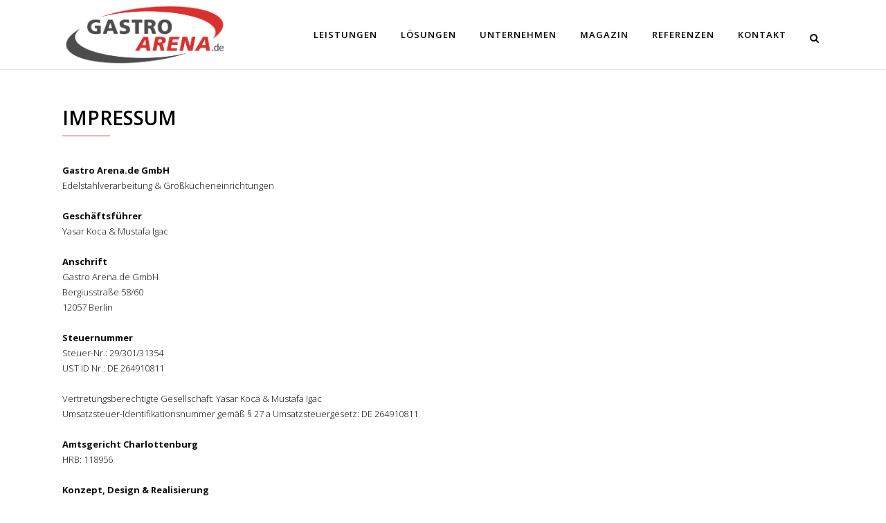

--- FILE ---
content_type: text/html; charset=UTF-8
request_url: http://gastroarena.de/impressum/
body_size: 9516
content:
	<!DOCTYPE html>
<html lang="de">
<head>

<link rel="apple-touch-icon" href="http://gastroarena.de/apple-touch-icon-precomposed.png"/>

	<meta charset="UTF-8" />
	
	<title>Gastro Arena |   Impressum</title>

	
							<meta name="description" content="Gastro Arena ist Ihr Experte in Ihrer Gastronomieküche. Wir bietet Ihnen die ideale Lösung von der Planung bis zur Realisierung Ihrer Gastronomie. Alles aus einer Hand!">
			
							<meta name="keywords" content="großküchentechnik, großkücheneinrichtungen, gastrobedarf, edelstahlverarbeitung, gastronomie, gastrobedarf kaufen, großküchentechnik berlin, berlin, ocakbasi, großküchenhersteller, gastronomieküche, gastroplanung, gastroplaner, großküchenplaner, großküchenplanung, metallbau, gastronomiebedarf, gastronomieeinrichtungen, gastronomietechnik, gastronomieplanung, gastronomiehersteller, Edelstahlmöbel gebrauchte Gastro, Kühltechnik, Kombidämpfer, Heißluftöfen, Herde, Kochkessel, dönergrill, gastromöbel, hotelbedarf, metzgereibedarf, großküche, gastrogeräte, gastronomieeinrichtungen. gastronomiebedarf gebraucht, großküchenbedarf, gastronomie geräte, gastro edelstahl, gastro">
						<meta name="viewport" content="width=device-width,initial-scale=1,user-scalable=no">
		
	<link rel="profile" href="http://gmpg.org/xfn/11" />
	<link rel="pingback" href="http://gastroarena.de/xmlrpc.php" />
	<link rel="shortcut icon" type="image/x-icon" href="http://gastroarena.de/wp-content/uploads/2018/08/GastroArena_Gastrozin.png">
	<link rel="apple-touch-icon" href="http://gastroarena.de/wp-content/uploads/2018/08/GastroArena_Gastrozin.png"/>
	<link href='//fonts.googleapis.com/css?family=Raleway:100,200,300,400,500,600,700,800,900,300italic,400italic|Open+Sans:100,200,300,400,500,600,700,800,900,300italic,400italic|Poppins:100,200,300,400,500,600,700,800,900,300italic,400italic&subset=latin,latin-ext' rel='stylesheet' type='text/css'>
<link rel='dns-prefetch' href='//maps.googleapis.com' />
<link rel='dns-prefetch' href='//fonts.googleapis.com' />
<link rel='dns-prefetch' href='//s.w.org' />
<link rel="alternate" type="application/rss+xml" title="Gastro Arena &raquo; Feed" href="http://gastroarena.de/feed/" />
<link rel="alternate" type="application/rss+xml" title="Gastro Arena &raquo; Kommentar-Feed" href="http://gastroarena.de/comments/feed/" />
		<script type="text/javascript">
			window._wpemojiSettings = {"baseUrl":"https:\/\/s.w.org\/images\/core\/emoji\/11\/72x72\/","ext":".png","svgUrl":"https:\/\/s.w.org\/images\/core\/emoji\/11\/svg\/","svgExt":".svg","source":{"concatemoji":"http:\/\/gastroarena.de\/wp-includes\/js\/wp-emoji-release.min.js?ver=4.9.26"}};
			!function(e,a,t){var n,r,o,i=a.createElement("canvas"),p=i.getContext&&i.getContext("2d");function s(e,t){var a=String.fromCharCode;p.clearRect(0,0,i.width,i.height),p.fillText(a.apply(this,e),0,0);e=i.toDataURL();return p.clearRect(0,0,i.width,i.height),p.fillText(a.apply(this,t),0,0),e===i.toDataURL()}function c(e){var t=a.createElement("script");t.src=e,t.defer=t.type="text/javascript",a.getElementsByTagName("head")[0].appendChild(t)}for(o=Array("flag","emoji"),t.supports={everything:!0,everythingExceptFlag:!0},r=0;r<o.length;r++)t.supports[o[r]]=function(e){if(!p||!p.fillText)return!1;switch(p.textBaseline="top",p.font="600 32px Arial",e){case"flag":return s([55356,56826,55356,56819],[55356,56826,8203,55356,56819])?!1:!s([55356,57332,56128,56423,56128,56418,56128,56421,56128,56430,56128,56423,56128,56447],[55356,57332,8203,56128,56423,8203,56128,56418,8203,56128,56421,8203,56128,56430,8203,56128,56423,8203,56128,56447]);case"emoji":return!s([55358,56760,9792,65039],[55358,56760,8203,9792,65039])}return!1}(o[r]),t.supports.everything=t.supports.everything&&t.supports[o[r]],"flag"!==o[r]&&(t.supports.everythingExceptFlag=t.supports.everythingExceptFlag&&t.supports[o[r]]);t.supports.everythingExceptFlag=t.supports.everythingExceptFlag&&!t.supports.flag,t.DOMReady=!1,t.readyCallback=function(){t.DOMReady=!0},t.supports.everything||(n=function(){t.readyCallback()},a.addEventListener?(a.addEventListener("DOMContentLoaded",n,!1),e.addEventListener("load",n,!1)):(e.attachEvent("onload",n),a.attachEvent("onreadystatechange",function(){"complete"===a.readyState&&t.readyCallback()})),(n=t.source||{}).concatemoji?c(n.concatemoji):n.wpemoji&&n.twemoji&&(c(n.twemoji),c(n.wpemoji)))}(window,document,window._wpemojiSettings);
		</script>
		<style type="text/css">
img.wp-smiley,
img.emoji {
	display: inline !important;
	border: none !important;
	box-shadow: none !important;
	height: 1em !important;
	width: 1em !important;
	margin: 0 .07em !important;
	vertical-align: -0.1em !important;
	background: none !important;
	padding: 0 !important;
}
</style>
<link rel='stylesheet' id='layerslider-css'  href='http://gastroarena.de/wp-content/plugins/LayerSlider/static/css/layerslider.css?ver=5.6.5' type='text/css' media='all' />
<link rel='stylesheet' id='ls-google-fonts-css' href="https://fonts.googleapis.com/css?family=Lato:100,300,regular,700,900%7COpen+Sans:300%7CIndie+Flower:regular%7COswald:300,regular,700&#038;subset=latin%2Clatin-ext" type='text/css' media='all' />
<link rel='stylesheet' id='contact-form-7-css'  href='http://gastroarena.de/wp-content/plugins/contact-form-7/includes/css/styles.css?ver=5.0.2' type='text/css' media='all' />
<link rel='stylesheet' id='default_style-css'  href='http://gastroarena.de/wp-content/themes/bridge/style.css?ver=4.9.26' type='text/css' media='all' />
<link rel='stylesheet' id='qode_font_awesome-css'  href='http://gastroarena.de/wp-content/themes/bridge/css/font-awesome/css/font-awesome.min.css?ver=4.9.26' type='text/css' media='all' />
<link rel='stylesheet' id='qode_font_elegant-css'  href='http://gastroarena.de/wp-content/themes/bridge/css/elegant-icons/style.min.css?ver=4.9.26' type='text/css' media='all' />
<link rel='stylesheet' id='qode_linea_icons-css'  href='http://gastroarena.de/wp-content/themes/bridge/css/linea-icons/style.css?ver=4.9.26' type='text/css' media='all' />
<link rel='stylesheet' id='stylesheet-css'  href='http://gastroarena.de/wp-content/themes/bridge/css/stylesheet.min.css?ver=4.9.26' type='text/css' media='all' />
<link rel='stylesheet' id='qode_print-css'  href='http://gastroarena.de/wp-content/themes/bridge/css/print.css?ver=4.9.26' type='text/css' media='all' />
<link rel='stylesheet' id='mac_stylesheet-css'  href='http://gastroarena.de/wp-content/themes/bridge/css/mac_stylesheet.css?ver=4.9.26' type='text/css' media='all' />
<link rel='stylesheet' id='webkit-css'  href='http://gastroarena.de/wp-content/themes/bridge/css/webkit_stylesheet.css?ver=4.9.26' type='text/css' media='all' />
<link rel='stylesheet' id='style_dynamic-css'  href='http://gastroarena.de/wp-content/themes/bridge/css/style_dynamic.css?ver=1533640197' type='text/css' media='all' />
<link rel='stylesheet' id='responsive-css'  href='http://gastroarena.de/wp-content/themes/bridge/css/responsive.min.css?ver=4.9.26' type='text/css' media='all' />
<link rel='stylesheet' id='style_dynamic_responsive-css'  href='http://gastroarena.de/wp-content/themes/bridge/css/style_dynamic_responsive.css?ver=1533640197' type='text/css' media='all' />
<link rel='stylesheet' id='js_composer_front-css'  href='http://gastroarena.de/wp-content/plugins/js_composer/assets/css/js_composer.min.css?ver=4.11.2' type='text/css' media='all' />
<link rel='stylesheet' id='custom_css-css'  href='http://gastroarena.de/wp-content/themes/bridge/css/custom_css.css?ver=1533640197' type='text/css' media='all' />
<link rel='stylesheet' id='mc4wp-form-themes-css'  href='http://gastroarena.de/wp-content/plugins/mailchimp-for-wp/assets/css/form-themes.min.css?ver=4.2.2' type='text/css' media='all' />
<script type='text/javascript' src='http://gastroarena.de/wp-content/plugins/LayerSlider/static/js/greensock.js?ver=1.11.8'></script>
<script type='text/javascript' src='http://gastroarena.de/wp-includes/js/jquery/jquery.js?ver=1.12.4'></script>
<script type='text/javascript' src='http://gastroarena.de/wp-includes/js/jquery/jquery-migrate.min.js?ver=1.4.1'></script>
<script type='text/javascript'>
/* <![CDATA[ */
var LS_Meta = {"v":"5.6.5"};
/* ]]> */
</script>
<script type='text/javascript' src='http://gastroarena.de/wp-content/plugins/LayerSlider/static/js/layerslider.kreaturamedia.jquery.js?ver=5.6.5'></script>
<script type='text/javascript' src='http://gastroarena.de/wp-content/plugins/LayerSlider/static/js/layerslider.transitions.js?ver=5.6.5'></script>
<link rel='https://api.w.org/' href='http://gastroarena.de/wp-json/' />
<link rel="EditURI" type="application/rsd+xml" title="RSD" href="http://gastroarena.de/xmlrpc.php?rsd" />
<link rel="wlwmanifest" type="application/wlwmanifest+xml" href="http://gastroarena.de/wp-includes/wlwmanifest.xml" /> 
<meta name="generator" content="WordPress 4.9.26" />
<link rel="canonical" href="http://gastroarena.de/impressum/" />
<link rel='shortlink' href='http://gastroarena.de/?p=18045' />
<link rel="alternate" type="application/json+oembed" href="http://gastroarena.de/wp-json/oembed/1.0/embed?url=http%3A%2F%2Fgastroarena.de%2Fimpressum%2F" />
<link rel="alternate" type="text/xml+oembed" href="http://gastroarena.de/wp-json/oembed/1.0/embed?url=http%3A%2F%2Fgastroarena.de%2Fimpressum%2F&#038;format=xml" />
<meta name="generator" content="Powered by Visual Composer - drag and drop page builder for WordPress."/>
<!--[if lte IE 9]><link rel="stylesheet" type="text/css" href="http://gastroarena.de/wp-content/plugins/js_composer/assets/css/vc_lte_ie9.min.css" media="screen"><![endif]--><!--[if IE  8]><link rel="stylesheet" type="text/css" href="http://gastroarena.de/wp-content/plugins/js_composer/assets/css/vc-ie8.min.css" media="screen"><![endif]--><noscript><style type="text/css"> .wpb_animate_when_almost_visible { opacity: 1; }</style></noscript></head>

<body class="page-template-default page page-id-18045 ajax_fade page_not_loaded  qode-title-hidden qode-theme-ver-9.2 wpb-js-composer js-comp-ver-4.11.2 vc_responsive" itemscope itemtype="http://schema.org/WebPage">

				<div class="ajax_loader"><div class="ajax_loader_1"><div class="two_rotating_circles"><div class="dot1"></div><div class="dot2"></div></div></div></div>
					<div class="wrapper">
	<div class="wrapper_inner">
	<!-- Google Analytics start -->
			<script>
			var _gaq = _gaq || [];
			_gaq.push(['_setAccount', 'UA-11025651-2']);
			_gaq.push(['_trackPageview']);

			(function() {
				var ga = document.createElement('script'); ga.type = 'text/javascript'; ga.async = true;
				ga.src = ('https:' == document.location.protocol ? 'https://ssl' : 'http://www') + '.google-analytics.com/ga.js';
				var s = document.getElementsByTagName('script')[0]; s.parentNode.insertBefore(ga, s);
			})();
		</script>
		<!-- Google Analytics end -->

	


<header class=" scroll_header_top_area  stick scrolled_not_transparent with_border page_header">
    <div class="header_inner clearfix">

		
					<form role="search" id="searchform" action="http://gastroarena.de/" class="qode_search_form" method="get">
									<div class="container">
					<div class="container_inner clearfix">
				
                <i class="qode_icon_font_awesome fa fa-search qode_icon_in_search" ></i>				<input type="text" placeholder="Search" name="s" class="qode_search_field" autocomplete="off" />
				<input type="submit" value="Search" />

				<div class="qode_search_close">
					<a href="#">
                        <i class="qode_icon_font_awesome fa fa-times qode_icon_in_search" ></i>					</a>
				</div>
										</div>
					</div>
							</form>
				
		<div class="header_top_bottom_holder">
		<div class="header_bottom clearfix" style='' >
		    				<div class="container">
					<div class="container_inner clearfix">
                    			                					<div class="header_inner_left">
                        													<div class="mobile_menu_button">
                                <span>
                                    <i class="qode_icon_font_awesome fa fa-bars " ></i>                                </span>
                            </div>
												<div class="logo_wrapper">
                            							<div class="q_logo">
								<a itemprop="url" href="http://gastroarena.de/">
									<img itemprop="image" class="normal" src="http://gastroarena.de/wp-content/uploads/2016/04/Logo_big.png" alt="Logo"/>
									<img itemprop="image" class="light" src="http://gastroarena.de/wp-content/uploads/2016/04/Logo_big_border.png" alt="Logo"/>
									<img itemprop="image" class="dark" src="http://gastroarena.de/wp-content/uploads/2016/04/Logo_big.png" alt="Logo"/>
									<img itemprop="image" class="sticky" src="http://gastroarena.de/wp-content/uploads/2016/04/Logo_big.png" alt="Logo"/>
									<img itemprop="image" class="mobile" src="http://gastroarena.de/wp-content/uploads/2016/04/Logo_big.png" alt="Logo"/>
																	</a>
							</div>
                            						</div>
                                                					</div>
                    					                                                							<div class="header_inner_right">
                                <div class="side_menu_button_wrapper right">
																		                                    <div class="side_menu_button">
									
																					<a class="search_button search_slides_from_window_top normal" href="javascript:void(0)">
                                                <i class="qode_icon_font_awesome fa fa-search " ></i>											</a>
								
																					                                                                                                                    </div>
                                </div>
							</div>
												
						
						<nav class="main_menu drop_down right">
						<ul id="menu-gastro_arena" class=""><li id="nav-menu-item-17643" class="menu-item menu-item-type-post_type menu-item-object-page menu-item-home  narrow"></li>
<li id="nav-menu-item-17644" class="menu-item menu-item-type-custom menu-item-object-custom menu-item-has-children  has_sub narrow"><a href="#" class=""><i class="menu_icon blank fa"></i><span>Leistungen</span><span class="plus"></span></a>
<div class="second"><div class="inner"><ul>
	<li id="nav-menu-item-17686" class="menu-item menu-item-type-post_type menu-item-object-page "><a href="http://gastroarena.de/planung/" class=""><i class="menu_icon blank fa"></i><span>Planung</span><span class="plus"></span></a></li>
	<li id="nav-menu-item-17709" class="menu-item menu-item-type-post_type menu-item-object-page "><a href="http://gastroarena.de/herstellen/" class=""><i class="menu_icon blank fa"></i><span>Herstellung</span><span class="plus"></span></a></li>
	<li id="nav-menu-item-17714" class="menu-item menu-item-type-post_type menu-item-object-page "><a href="http://gastroarena.de/realisierung/" class=""><i class="menu_icon blank fa"></i><span>Realisierung</span><span class="plus"></span></a></li>
	<li id="nav-menu-item-17775" class="menu-item menu-item-type-post_type menu-item-object-page "><a href="http://gastroarena.de/service/" class=""><i class="menu_icon blank fa"></i><span>Service</span><span class="plus"></span></a></li>
	<li id="nav-menu-item-17718" class="menu-item menu-item-type-post_type menu-item-object-page "><a href="http://gastroarena.de/finanzierung/" class=""><i class="menu_icon blank fa"></i><span>Finanzierung &#038; Leasing</span><span class="plus"></span></a></li>
</ul></div></div>
</li>
<li id="nav-menu-item-17645" class="menu-item menu-item-type-custom menu-item-object-custom menu-item-has-children  has_sub narrow"><a href="#" class=""><i class="menu_icon blank fa"></i><span>Lösungen</span><span class="plus"></span></a>
<div class="second"><div class="inner"><ul>
	<li id="nav-menu-item-18148" class="menu-item menu-item-type-post_type menu-item-object-page "><a href="http://gastroarena.de/grosskuechentechnik/" class=""><i class="menu_icon blank fa"></i><span>Großküchentechnik</span><span class="plus"></span></a></li>
	<li id="nav-menu-item-18292" class="menu-item menu-item-type-post_type menu-item-object-page "><a href="http://gastroarena.de/edelstahlprodukte/" class=""><i class="menu_icon blank fa"></i><span>Edelstahlprodukte</span><span class="plus"></span></a></li>
	<li id="nav-menu-item-18972" class="menu-item menu-item-type-post_type menu-item-object-page "><a href="http://gastroarena.de/arena-professional/" class=""><i class="menu_icon blank fa"></i><span>ARENA Professional</span><span class="plus"></span></a></li>
	<li id="nav-menu-item-18153" class="menu-item menu-item-type-post_type menu-item-object-page "><a href="http://gastroarena.de/clean-express/" class=""><i class="menu_icon blank fa"></i><span>Clean Express</span><span class="plus"></span></a></li>
	<li id="nav-menu-item-18469" class="menu-item menu-item-type-custom menu-item-object-custom "><a href="http://www.theocakbasi.com" class=""><i class="menu_icon blank fa"></i><span>The Ocakbasi</span><span class="plus"></span></a></li>
	<li id="nav-menu-item-18905" class="menu-item menu-item-type-post_type menu-item-object-page "><a href="http://gastroarena.de/potis-grill/" class=""><i class="menu_icon blank fa"></i><span>Potis Grill &#8211; SPECIAL</span><span class="plus"></span></a></li>
</ul></div></div>
</li>
<li id="nav-menu-item-17646" class="menu-item menu-item-type-custom menu-item-object-custom menu-item-has-children  has_sub narrow"><a href="#" class=""><i class="menu_icon blank fa"></i><span>Unternehmen</span><span class="plus"></span></a>
<div class="second"><div class="inner"><ul>
	<li id="nav-menu-item-17639" class="menu-item menu-item-type-post_type menu-item-object-page "><a href="http://gastroarena.de/uber-uns/" class=""><i class="menu_icon blank fa"></i><span>Über Uns</span><span class="plus"></span></a></li>
	<li id="nav-menu-item-17853" class="menu-item menu-item-type-post_type menu-item-object-page "><a href="http://gastroarena.de/jobs-karriere/" class=""><i class="menu_icon blank fa"></i><span>Jobs &#038; Karriere</span><span class="plus"></span></a></li>
	<li id="nav-menu-item-18093" class="menu-item menu-item-type-post_type menu-item-object-page "><a href="http://gastroarena.de/presse-medien/" class=""><i class="menu_icon blank fa"></i><span>Presse &#038; Medien</span><span class="plus"></span></a></li>
	<li id="nav-menu-item-17678" class="menu-item menu-item-type-post_type menu-item-object-page "><a href="http://gastroarena.de/sponsoring/" class=""><i class="menu_icon blank fa"></i><span>Sponsoring &#038; Mitgliedschaften</span><span class="plus"></span></a></li>
</ul></div></div>
</li>
<li id="nav-menu-item-17883" class="menu-item menu-item-type-post_type menu-item-object-page  narrow"><a href="http://gastroarena.de/magazin/" class=""><i class="menu_icon blank fa"></i><span>Magazin</span><span class="plus"></span></a></li>
<li id="nav-menu-item-17653" class="menu-item menu-item-type-post_type menu-item-object-page  narrow"><a href="http://gastroarena.de/referenzen/" class=""><i class="menu_icon blank fa"></i><span>Referenzen</span><span class="plus"></span></a></li>
<li id="nav-menu-item-17641" class="menu-item menu-item-type-post_type menu-item-object-page  narrow"><a href="http://gastroarena.de/kontakt/" class=""><i class="menu_icon blank fa"></i><span>Kontakt</span><span class="plus"></span></a></li>
</ul>						</nav>
						                        										<nav class="mobile_menu">
                        <ul id="menu-gastro_arena-1" class=""><li id="mobile-menu-item-17643" class="menu-item menu-item-type-post_type menu-item-object-page menu-item-home "></li>
<li id="mobile-menu-item-17644" class="menu-item menu-item-type-custom menu-item-object-custom menu-item-has-children  has_sub"><a href="#" class=""><span>Leistungen</span></a><span class="mobile_arrow"><i class="fa fa-angle-right"></i><i class="fa fa-angle-down"></i></span>
<ul class="sub_menu">
	<li id="mobile-menu-item-17686" class="menu-item menu-item-type-post_type menu-item-object-page "><a href="http://gastroarena.de/planung/" class=""><span>Planung</span></a><span class="mobile_arrow"><i class="fa fa-angle-right"></i><i class="fa fa-angle-down"></i></span></li>
	<li id="mobile-menu-item-17709" class="menu-item menu-item-type-post_type menu-item-object-page "><a href="http://gastroarena.de/herstellen/" class=""><span>Herstellung</span></a><span class="mobile_arrow"><i class="fa fa-angle-right"></i><i class="fa fa-angle-down"></i></span></li>
	<li id="mobile-menu-item-17714" class="menu-item menu-item-type-post_type menu-item-object-page "><a href="http://gastroarena.de/realisierung/" class=""><span>Realisierung</span></a><span class="mobile_arrow"><i class="fa fa-angle-right"></i><i class="fa fa-angle-down"></i></span></li>
	<li id="mobile-menu-item-17775" class="menu-item menu-item-type-post_type menu-item-object-page "><a href="http://gastroarena.de/service/" class=""><span>Service</span></a><span class="mobile_arrow"><i class="fa fa-angle-right"></i><i class="fa fa-angle-down"></i></span></li>
	<li id="mobile-menu-item-17718" class="menu-item menu-item-type-post_type menu-item-object-page "><a href="http://gastroarena.de/finanzierung/" class=""><span>Finanzierung &#038; Leasing</span></a><span class="mobile_arrow"><i class="fa fa-angle-right"></i><i class="fa fa-angle-down"></i></span></li>
</ul>
</li>
<li id="mobile-menu-item-17645" class="menu-item menu-item-type-custom menu-item-object-custom menu-item-has-children  has_sub"><a href="#" class=""><span>Lösungen</span></a><span class="mobile_arrow"><i class="fa fa-angle-right"></i><i class="fa fa-angle-down"></i></span>
<ul class="sub_menu">
	<li id="mobile-menu-item-18148" class="menu-item menu-item-type-post_type menu-item-object-page "><a href="http://gastroarena.de/grosskuechentechnik/" class=""><span>Großküchentechnik</span></a><span class="mobile_arrow"><i class="fa fa-angle-right"></i><i class="fa fa-angle-down"></i></span></li>
	<li id="mobile-menu-item-18292" class="menu-item menu-item-type-post_type menu-item-object-page "><a href="http://gastroarena.de/edelstahlprodukte/" class=""><span>Edelstahlprodukte</span></a><span class="mobile_arrow"><i class="fa fa-angle-right"></i><i class="fa fa-angle-down"></i></span></li>
	<li id="mobile-menu-item-18972" class="menu-item menu-item-type-post_type menu-item-object-page "><a href="http://gastroarena.de/arena-professional/" class=""><span>ARENA Professional</span></a><span class="mobile_arrow"><i class="fa fa-angle-right"></i><i class="fa fa-angle-down"></i></span></li>
	<li id="mobile-menu-item-18153" class="menu-item menu-item-type-post_type menu-item-object-page "><a href="http://gastroarena.de/clean-express/" class=""><span>Clean Express</span></a><span class="mobile_arrow"><i class="fa fa-angle-right"></i><i class="fa fa-angle-down"></i></span></li>
	<li id="mobile-menu-item-18469" class="menu-item menu-item-type-custom menu-item-object-custom "><a href="http://www.theocakbasi.com" class=""><span>The Ocakbasi</span></a><span class="mobile_arrow"><i class="fa fa-angle-right"></i><i class="fa fa-angle-down"></i></span></li>
	<li id="mobile-menu-item-18905" class="menu-item menu-item-type-post_type menu-item-object-page "><a href="http://gastroarena.de/potis-grill/" class=""><span>Potis Grill &#8211; SPECIAL</span></a><span class="mobile_arrow"><i class="fa fa-angle-right"></i><i class="fa fa-angle-down"></i></span></li>
</ul>
</li>
<li id="mobile-menu-item-17646" class="menu-item menu-item-type-custom menu-item-object-custom menu-item-has-children  has_sub"><a href="#" class=""><span>Unternehmen</span></a><span class="mobile_arrow"><i class="fa fa-angle-right"></i><i class="fa fa-angle-down"></i></span>
<ul class="sub_menu">
	<li id="mobile-menu-item-17639" class="menu-item menu-item-type-post_type menu-item-object-page "><a href="http://gastroarena.de/uber-uns/" class=""><span>Über Uns</span></a><span class="mobile_arrow"><i class="fa fa-angle-right"></i><i class="fa fa-angle-down"></i></span></li>
	<li id="mobile-menu-item-17853" class="menu-item menu-item-type-post_type menu-item-object-page "><a href="http://gastroarena.de/jobs-karriere/" class=""><span>Jobs &#038; Karriere</span></a><span class="mobile_arrow"><i class="fa fa-angle-right"></i><i class="fa fa-angle-down"></i></span></li>
	<li id="mobile-menu-item-18093" class="menu-item menu-item-type-post_type menu-item-object-page "><a href="http://gastroarena.de/presse-medien/" class=""><span>Presse &#038; Medien</span></a><span class="mobile_arrow"><i class="fa fa-angle-right"></i><i class="fa fa-angle-down"></i></span></li>
	<li id="mobile-menu-item-17678" class="menu-item menu-item-type-post_type menu-item-object-page "><a href="http://gastroarena.de/sponsoring/" class=""><span>Sponsoring &#038; Mitgliedschaften</span></a><span class="mobile_arrow"><i class="fa fa-angle-right"></i><i class="fa fa-angle-down"></i></span></li>
</ul>
</li>
<li id="mobile-menu-item-17883" class="menu-item menu-item-type-post_type menu-item-object-page "><a href="http://gastroarena.de/magazin/" class=""><span>Magazin</span></a><span class="mobile_arrow"><i class="fa fa-angle-right"></i><i class="fa fa-angle-down"></i></span></li>
<li id="mobile-menu-item-17653" class="menu-item menu-item-type-post_type menu-item-object-page "><a href="http://gastroarena.de/referenzen/" class=""><span>Referenzen</span></a><span class="mobile_arrow"><i class="fa fa-angle-right"></i><i class="fa fa-angle-down"></i></span></li>
<li id="mobile-menu-item-17641" class="menu-item menu-item-type-post_type menu-item-object-page "><a href="http://gastroarena.de/kontakt/" class=""><span>Kontakt</span></a><span class="mobile_arrow"><i class="fa fa-angle-right"></i><i class="fa fa-angle-down"></i></span></li>
</ul>					</nav>
			                    					</div>
				</div>
				</div>
	</div>
	</div>

</header>
		

    		<a id='back_to_top' href='#'>
			<span class="fa-stack">
				<i class="fa fa-arrow-up" style=""></i>
			</span>
		</a>
	    	
    
		
	
    
<div class="content content_top_margin_none">
							<div class="meta">

					
        <div class="seo_title">Gastro Arena |   Impressum</div>

        


                            <div class="seo_description">Gastro Arena ist Ihr Experte in Ihrer Gastronomieküche. Wir bietet Ihnen die ideale Lösung von der Planung bis zur Realisierung Ihrer Gastronomie. Alles aus einer Hand!</div>
                                        <div class="seo_keywords">großküchentechnik, großkücheneinrichtungen, gastrobedarf, edelstahlverarbeitung, gastronomie, gastrobedarf kaufen, großküchentechnik berlin, berlin, ocakbasi, großküchenhersteller, gastronomieküche, gastroplanung, gastroplaner, großküchenplaner, großküchenplanung, metallbau, gastronomiebedarf, gastronomieeinrichtungen, gastronomietechnik, gastronomieplanung, gastronomiehersteller, Edelstahlmöbel gebrauchte Gastro, Kühltechnik, Kombidämpfer, Heißluftöfen, Herde, Kochkessel, dönergrill, gastromöbel, hotelbedarf, metzgereibedarf, großküche, gastrogeräte, gastronomieeinrichtungen. gastronomiebedarf gebraucht, großküchenbedarf, gastronomie geräte, gastro edelstahl, gastro</div>
            
					<span id="qode_page_id">18045</span>
					<div class="body_classes">page-template-default,page,page-id-18045,ajax_fade,page_not_loaded,,qode-title-hidden,qode-theme-ver-9.2,wpb-js-composer js-comp-ver-4.11.2,vc_responsive</div>
				</div>
						<div class="content_inner  ">
																			<div class="container">
            			<div class="container_inner default_template_holder clearfix page_container_inner" >
																<div      class="vc_row wpb_row section vc_row-fluid " style=' text-align:left;'><div class=" full_section_inner clearfix"><div class="wpb_column vc_column_container vc_col-sm-12"><div class="vc_column-inner "><div class="wpb_wrapper">
	<div class="wpb_text_column wpb_content_element ">
		<div class="wpb_wrapper">
			<h2>Impressum</h2>

		</div> 
	</div> <div class="separator  small left  " style="margin-top: 7px;margin-bottom: 38px;"></div>

	<div class="wpb_text_column wpb_content_element ">
		<div class="wpb_wrapper">
			<p><strong>Gastro Arena.de GmbH</strong></p>
<p>Edelstahlverarbeitung &amp; Großkücheneinrichtungen</p>
<p>&nbsp;</p>
<p><strong>Geschäftsführer</strong></p>
<p>Yasar Koca &amp; Mustafa Igac</p>
<p>&nbsp;</p>
<p><strong>Anschrift</strong></p>
<p>Gastro Arena.de GmbH<br />
Bergiusstraße 58/60<br />
12057 Berlin</p>
<p>&nbsp;</p>
<p><strong>Steuernummer</strong></p>
<p>Steuer-Nr.: 29/301/31354<br />
UST ID Nr.: DE 264910811</p>
<p>&nbsp;</p>
<p>Vertretungsberechtigte Gesellschaft: Yasar Koca &amp; Mustafa Igac</p>
<p>Umsatzsteuer-Identifikationsnummer gemäß § 27 a Umsatzsteuergesetz: DE 264910811</p>
<p>&nbsp;</p>
<p><strong>Amtsgericht Charlottenburg</strong></p>
<p>HRB: 118956</p>
<p>&nbsp;</p>
<p><strong>Konzept, Design &amp; Realisierung</strong></p>
<p>A. Ömer Igac (oidesign)</p>
<p>&nbsp;</p>
<p class="normal">Die Gastro Arena.de Gmbh weist darauf hin, dass alle Angaben ohne Gewähr sind und jegliche Haftung durch fehlerhafte, unvollständige oder veraltete Informationen ausgeschlossen wird.</p>
<p class="normal"><u>Haftungshinweis</u>: Trotz sorgfältiger inhaltlicher Kontrolle übernehmen wir keine Haftung für die Inhalte externer Links. Für den Inhalt der verlinkten Seiten sind ausschließlich deren Betreiber verantwortlich.</p>

		</div> 
	</div> </div></div></div></div></div><div      class="vc_row wpb_row section vc_row-fluid " style=' text-align:left;'><div class=" full_section_inner clearfix"><div class="wpb_column vc_column_container vc_col-sm-12"><div class="vc_column-inner "><div class="wpb_wrapper"><div class="separator  transparent   " style="margin-top: 30px;margin-bottom: 30px;"></div>
<a  itemprop="url" href="datenschutz/" target="_self"  class="qbutton  small default" style="">WEITER ZUR DATENSCHUTZERKLÄRUNG</a><div class="separator  transparent   " style="margin-top: 30px;margin-bottom: 30px;"></div>
</div></div></div></div></div>
														 
																				
		</div>
        	</div>
					<div class="content_bottom" >
			<div class="call_to_action normal" style="background-color: #F8F8F8;"><div class="container_inner"><div class="two_columns_75_25 clearfix"><div class="text_wrapper column1"><div class="call_to_action_text  font_size_inherit color_inherit letter_spacing_inherit" style="font-size:16px;color:#303030;letter-spacing: 0px;">Kontaktieren Sie uns oder besuchen Sie uns direkt in unserem Showroom in Berlin.</div></div><div class="button_wrapper column2"><a itemprop="url" href="/kontakt" class="qbutton white " target="_self" style="color: #FFFFFF;"data-hover-background-color=#000000 data-hover-border-color=#000000 >KONTAKT</a></div></div></div></div>		</div>
				
	</div>
</div>



	<footer >
		<div class="footer_inner clearfix">
				<div class="footer_top_holder">
            			<div class="footer_top">
								<div class="container">
					<div class="container_inner">
																	<div class="four_columns clearfix">
								<div class="column1 footer_col1">
									<div class="column_inner">
										<div id="text-2" class="widget widget_text">			<div class="textwidget"><div      class="vc_row wpb_row section vc_row-fluid " style=' text-align:left;'><div class=" full_section_inner clearfix"><div class="wpb_column vc_column_container vc_col-sm-12"><div class="vc_column-inner "><div class="wpb_wrapper">
	<div class="wpb_single_image wpb_content_element vc_align_left">
		<div class="wpb_wrapper">
			
			<div class="vc_single_image-wrapper   vc_box_border_grey"><img width="138" height="50" src="http://gastroarena.de/wp-content/uploads/2016/04/Gastro-Arena-Logo-white.png" class="vc_single_image-img attachment-medium" alt="" /></div>
		</div>
	</div>
<div class="separator  transparent   " style="margin-top: 7px;"></div>

	<div class="wpb_text_column wpb_content_element ">
		<div class="wpb_wrapper">
			<p>&nbsp;</p>
<p><strong>Gastro Arena.de GmbH</strong></p>
<p>Bergiusstraße 58/60</p>
<p>12057 Berlin</p>
<p>&nbsp;</p>
<p><strong>T +49 30 / 680 85 290</strong></p>
<p><strong>F</strong> +49 30 / 680 85 296</p>
<p><strong>E </strong><a href="/cdn-cgi/l/email-protection" class="__cf_email__" data-cfemail="442d2a222b0423253730362b2536212a256a2021">[email&#160;protected]</a></p>

		</div> 
	</div> </div></div></div></div></div><div      class="vc_row wpb_row section vc_row-fluid " style=' text-align:left;'><div class=" full_section_inner clearfix"><div class="wpb_column vc_column_container vc_col-sm-12"><div class="vc_column-inner "><div class="wpb_wrapper"></div></div></div></div></div>

<div      class="vc_row wpb_row section vc_row-fluid " style=' text-align:left;'><div class=" full_section_inner clearfix"><div class="wpb_column vc_column_container vc_col-sm-12"><div class="vc_column-inner "><div class="wpb_wrapper"><div class="separator  transparent   " style="margin-top: 6px;margin-bottom: 6px;"></div>
<span class='q_social_icon_holder normal_social' data-hover-color=#d50b08><a itemprop='url' href="https://www.facebook.com/gastroarena" target='_self'><i class="qode_icon_font_awesome fa fa-facebook fa-lg simple_social" style="" ></i></a></span><span class='q_social_icon_holder normal_social' data-hover-color=#d50b08><a itemprop='url' href="https://www.twitter.com/gastroarena" target='_self'><i class="qode_icon_font_awesome fa fa-twitter fa-lg simple_social" style="" ></i></a></span><span class='q_social_icon_holder normal_social' data-hover-color=#d50b08><a itemprop='url' href='https://plus.google.com/u/0/b/115514286919893892671/115514286919893892671/posts' target='_self'><i class="qode_icon_font_awesome fa fa-google-plus fa-lg simple_social" style="" ></i></a></span><span class='q_social_icon_holder normal_social' data-hover-color=#d50b08><a itemprop='url' href="https://www.youtube.com/gastroarena" target='_self'><i class="qode_icon_font_awesome fa fa-youtube fa-lg simple_social" style="" ></i></a></span><span class='q_social_icon_holder normal_social' data-hover-color=#d50b08><a itemprop='url' href="https://www.instagram.com/gastroarena" target='_self'><i class="qode_icon_font_awesome fa fa-instagram fa-lg simple_social" style="" ></i></a></span><span class='q_social_icon_holder normal_social' data-hover-color=#d50b08><a itemprop='url' href='https://www.flickr.com/photos/igac/sets/72157623050923108/' target='_self'><i class="qode_icon_font_awesome fa fa-flickr fa-lg simple_social" style="" ></i></a></span><span class='q_social_icon_holder normal_social' data-hover-color=#d50b08><a itemprop='url' href='https://www.xing.com/companies/gastroarena.degmbh' target='_self'><i class="qode_icon_font_awesome fa fa-xing fa-lg simple_social" style="" ></i></a></span><span class='q_social_icon_holder normal_social' data-hover-color=#d50b08><a itemprop='url' href='https://www.linkedin.com/company/gastro-arena-de-gmbh' target='_self'><i class="qode_icon_font_awesome fa fa-linkedin fa-lg simple_social" style="" ></i></a></span></div></div></div></div></div></div>
		</div>									</div>
								</div>
								<div class="column2 footer_col2">
									<div class="column_inner">
										<div id="nav_menu-4" class="widget widget_nav_menu"><h5>Informationen</h5><div class="menu-informationen-container"><ul id="menu-informationen" class="menu"><li id="menu-item-18072" class="menu-item menu-item-type-post_type menu-item-object-page menu-item-18072"><a href="http://gastroarena.de/agb/">Allgemeine Geschäftsbedingungen</a></li>
<li id="menu-item-18052" class="menu-item menu-item-type-post_type menu-item-object-page menu-item-18052"><a href="http://gastroarena.de/datenschutz/">Datenschutzerklärung</a></li>
<li id="menu-item-18055" class="menu-item menu-item-type-post_type menu-item-object-page menu-item-18055"><a href="http://gastroarena.de/jobs-karriere/">Jobs &#038; Karriere</a></li>
<li id="menu-item-18092" class="menu-item menu-item-type-post_type menu-item-object-page menu-item-18092"><a href="http://gastroarena.de/presse-medien/">Presse &#038; Medien</a></li>
<li id="menu-item-18774" class="menu-item menu-item-type-post_type menu-item-object-page menu-item-18774"><a href="http://gastroarena.de/shop/">Online Shop</a></li>
<li id="menu-item-18053" class="menu-item menu-item-type-post_type menu-item-object-page current-menu-item page_item page-item-18045 current_page_item menu-item-18053"><a href="http://gastroarena.de/impressum/">Impressum</a></li>
<li id="menu-item-18054" class="menu-item menu-item-type-post_type menu-item-object-page menu-item-18054"><a href="http://gastroarena.de/?page_id=274">Kontakt</a></li>
</ul></div></div>									</div>
								</div>
								<div class="column3 footer_col3">
									<div class="column_inner">
										<div id="text-3" class="widget widget_text"><h5>Über Uns</h5>			<div class="textwidget">Gastro Arena ist Ihr Experte in Ihrer Gastronomieküche. Von der Planung, über die Produktion, bis hin zur fertigen Küche, bekommen Sie bei Gastro Arena alles aus einer Hand.</div>
		</div>									</div>
								</div>
								<div class="column4 footer_col4">
									<div class="column_inner">
										<div id="text-4" class="widget widget_text"><h5>Newsletter</h5>			<div class="textwidget">Falls auch Sie über unsere neuesten Angebote und Neuigkeiten informiert werden möchtet, können Sie sich in unseren Newsletter eintragen. </div>
		</div><div id="mc4wp_form_widget-2" class="widget widget_mc4wp_form_widget"><script data-cfasync="false" src="/cdn-cgi/scripts/5c5dd728/cloudflare-static/email-decode.min.js"></script><script>(function() {
	if (!window.mc4wp) {
		window.mc4wp = {
			listeners: [],
			forms    : {
				on: function (event, callback) {
					window.mc4wp.listeners.push({
						event   : event,
						callback: callback
					});
				}
			}
		}
	}
})();
</script><!-- MailChimp for WordPress v4.2.2 - https://wordpress.org/plugins/mailchimp-for-wp/ --><form id="mc4wp-form-1" class="mc4wp-form mc4wp-form-18080 mc4wp-form-theme mc4wp-form-theme-light" method="post" data-id="18080" data-name="Newsletter" ><div class="mc4wp-form-fields"><p>      
</p><input type="email" name="EMAIL" placeholder="Deine E-Mail Adresse" required />
<p></p>
<div class="separator  transparent center  " style="margin-top: 0px;margin-bottom: 27px;"></div>

<p>
	<input type="submit" value="REGISTRIEREN" />
</p></div><label style="display: none !important;">Leave this field empty if you're human: <input type="text" name="_mc4wp_honeypot" value="" tabindex="-1" autocomplete="off" /></label><input type="hidden" name="_mc4wp_timestamp" value="1769556660" /><input type="hidden" name="_mc4wp_form_id" value="18080" /><input type="hidden" name="_mc4wp_form_element_id" value="mc4wp-form-1" /><div class="mc4wp-response"></div></form><!-- / MailChimp for WordPress Plugin --></div>									</div>
								</div>
							</div>
															</div>
				</div>
							</div>
					</div>
							<div class="footer_bottom_holder">
                									<div class="footer_bottom">
							<div class="textwidget"><p style="text-align: center;"><strong><span style="color: #818181;">Alle Preise zzgl. MwSt. und Versand.</span></strong><br />
<span style="color: #818181;">Copyright © Gastro Arena.de GmbH 2016 – oi.design</span></p>
</div>
					</div>
								</div>
				</div>
	</footer>
		
</div>
</div>
<script>(function() {function addEventListener(element,event,handler) {
	if(element.addEventListener) {
		element.addEventListener(event,handler, false);
	} else if(element.attachEvent){
		element.attachEvent('on'+event,handler);
	}
}function maybePrefixUrlField() {
	if(this.value.trim() !== '' && this.value.indexOf('http') !== 0) {
		this.value = "http://" + this.value;
	}
}

var urlFields = document.querySelectorAll('.mc4wp-form input[type="url"]');
if( urlFields && urlFields.length > 0 ) {
	for( var j=0; j < urlFields.length; j++ ) {
		addEventListener(urlFields[j],'blur',maybePrefixUrlField);
	}
}/* test if browser supports date fields */
var testInput = document.createElement('input');
testInput.setAttribute('type', 'date');
if( testInput.type !== 'date') {

	/* add placeholder & pattern to all date fields */
	var dateFields = document.querySelectorAll('.mc4wp-form input[type="date"]');
	for(var i=0; i<dateFields.length; i++) {
		if(!dateFields[i].placeholder) {
			dateFields[i].placeholder = 'YYYY-MM-DD';
		}
		if(!dateFields[i].pattern) {
			dateFields[i].pattern = '[0-9]{4}-(0[1-9]|1[012])-(0[1-9]|1[0-9]|2[0-9]|3[01])';
		}
	}
}

})();</script><script type='text/javascript'>
/* <![CDATA[ */
var wpcf7 = {"apiSettings":{"root":"http:\/\/gastroarena.de\/wp-json\/contact-form-7\/v1","namespace":"contact-form-7\/v1"},"recaptcha":{"messages":{"empty":"Bitte best\u00e4tige, dass du keine Maschine bist."}}};
/* ]]> */
</script>
<script type='text/javascript' src='http://gastroarena.de/wp-content/plugins/contact-form-7/includes/js/scripts.js?ver=5.0.2'></script>
<script type='text/javascript'>
/* <![CDATA[ */
var qodeLike = {"ajaxurl":"http:\/\/gastroarena.de\/wp-admin\/admin-ajax.php"};
/* ]]> */
</script>
<script type='text/javascript' src='http://gastroarena.de/wp-content/themes/bridge/js/qode-like.min.js?ver=4.9.26'></script>
<script type='text/javascript' src='http://gastroarena.de/wp-content/themes/bridge/js/plugins.js?ver=4.9.26'></script>
<script type='text/javascript' src='http://gastroarena.de/wp-content/themes/bridge/js/jquery.carouFredSel-6.2.1.min.js?ver=4.9.26'></script>
<script type='text/javascript' src='http://gastroarena.de/wp-content/themes/bridge/js/lemmon-slider.min.js?ver=4.9.26'></script>
<script type='text/javascript' src='http://gastroarena.de/wp-content/themes/bridge/js/jquery.fullPage.min.js?ver=4.9.26'></script>
<script type='text/javascript' src='http://gastroarena.de/wp-content/themes/bridge/js/jquery.mousewheel.min.js?ver=4.9.26'></script>
<script type='text/javascript' src='http://gastroarena.de/wp-content/themes/bridge/js/jquery.touchSwipe.min.js?ver=4.9.26'></script>
<script type='text/javascript' src='http://gastroarena.de/wp-content/plugins/js_composer/assets/lib/bower/isotope/dist/isotope.pkgd.min.js?ver=4.11.2'></script>
<script type='text/javascript' src='https://maps.googleapis.com/maps/api/js?ver=4.9.26'></script>
<script type='text/javascript'>
/* <![CDATA[ */
var no_ajax_obj = {"no_ajax_pages":["","http:\/\/gastroarena.de\/wp-login.php?action=logout&_wpnonce=2581833846"]};
/* ]]> */
</script>
<script type='text/javascript' src='http://gastroarena.de/wp-content/themes/bridge/js/default_dynamic.js?ver=1533640197'></script>
<script type='text/javascript' src='http://gastroarena.de/wp-content/themes/bridge/js/default.js?ver=4.9.26'></script>
<script type='text/javascript' src='http://gastroarena.de/wp-content/themes/bridge/js/custom_js.js?ver=1533640197'></script>
<script type='text/javascript' src='http://gastroarena.de/wp-includes/js/comment-reply.min.js?ver=4.9.26'></script>
<script type='text/javascript' src='http://gastroarena.de/wp-content/themes/bridge/js/ajax.min.js?ver=4.9.26'></script>
<script type='text/javascript' src='http://gastroarena.de/wp-content/plugins/js_composer/assets/js/dist/js_composer_front.min.js?ver=4.11.2'></script>
<script type='text/javascript' src='http://gastroarena.de/wp-includes/js/wp-embed.min.js?ver=4.9.26'></script>
<script type='text/javascript'>
/* <![CDATA[ */
var mc4wp_forms_config = [];
/* ]]> */
</script>
<script type='text/javascript' src='http://gastroarena.de/wp-content/plugins/mailchimp-for-wp/assets/js/forms-api.min.js?ver=4.2.2'></script>
<!--[if lte IE 9]>
<script type='text/javascript' src='http://gastroarena.de/wp-content/plugins/mailchimp-for-wp/assets/js/third-party/placeholders.min.js?ver=4.2.2'></script>
<![endif]-->
<script defer src="https://static.cloudflareinsights.com/beacon.min.js/vcd15cbe7772f49c399c6a5babf22c1241717689176015" integrity="sha512-ZpsOmlRQV6y907TI0dKBHq9Md29nnaEIPlkf84rnaERnq6zvWvPUqr2ft8M1aS28oN72PdrCzSjY4U6VaAw1EQ==" data-cf-beacon='{"version":"2024.11.0","token":"5ca26858d5b04bec933c02dd41bd00d6","r":1,"server_timing":{"name":{"cfCacheStatus":true,"cfEdge":true,"cfExtPri":true,"cfL4":true,"cfOrigin":true,"cfSpeedBrain":true},"location_startswith":null}}' crossorigin="anonymous"></script>
</body>
</html>